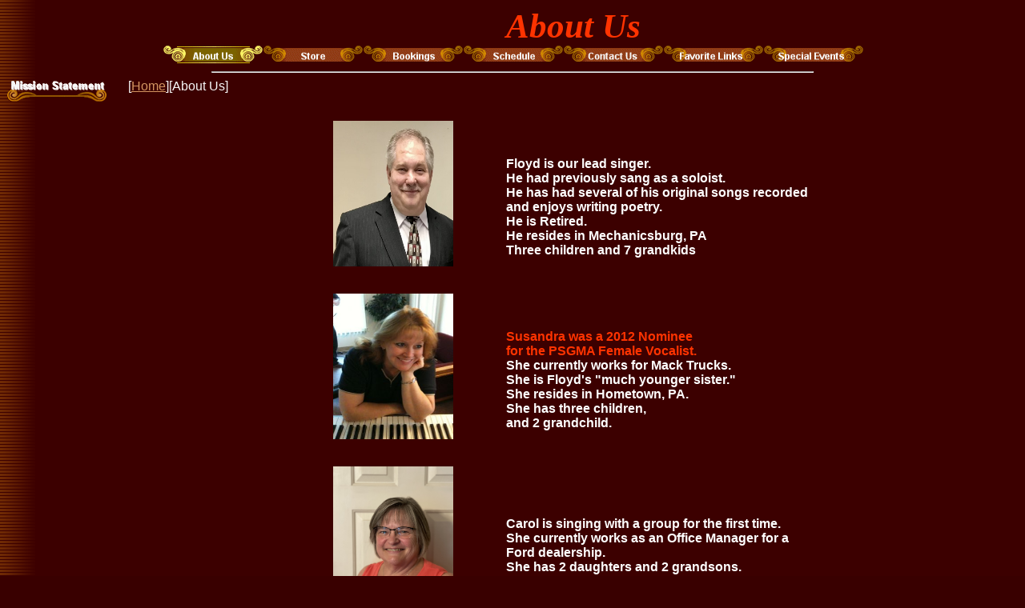

--- FILE ---
content_type: text/html
request_url: https://www.marchforth.org/aboutus.html
body_size: 2566
content:

<html>

<head>
<meta http-equiv="content-type" content="text/html; charset=iso-8859-1">
<title>ABOUT US</title>
<meta name="GENERATOR" content="Namo WebEditor">
<meta name="author" content="Paul Fehr Jr">
<meta name="namo-theme" content="Theme\Newest Themes\Guardian">
<style>
<!--
body { background-color:#390000; color:#F6F6F6; font-family:Arial; }
h1 { color:#D29460; font-family:Arial; font-size:12; }
h2 { color:#CBAC63; font-family:Arial; font-size:12; }
p.namo-list { color:#BEB452; font-family:Arial; font-size:12; }
p.namo-sublist { color:#AEC789; font-family:Arial; font-size:10; }
table.namo-table { border-left-color:#BE9E85; border-top-color:#BE9E85; border-right-color:#815334; border-bottom-color:#815334; }
table.namo-table td { border-left-color:#815334; border-top-color:#815334; border-right-color:#BE9E85; border-bottom-color:#BE9E85; }
table.namo-table th { background-color:#66442B; border-left-color:#815334; border-top-color:#815334; border-right-color:#BE9E85; border-bottom-color:#BE9E85; }
span.namo-link, a:link { color:#D29460; text-decoration:underline; }
span.namo-visited, a:visited { color:#BEB452; text-decoration:underline; }
span.namo-active, a:active { color:#CBAC63; text-decoration:underline; }
li.namo-list1 { list-style-image:url('nav/bullet1.gif'); }
li.namo-list2 { list-style-image:url('nav/bullet2.gif'); }
-->
</style>
<script language="JavaScript">
<!--
function na_change_img_src(name, nsdoc, rpath, preload)
{ 
  var img = eval((navigator.appName.indexOf('Netscape', 0) != -1) ? nsdoc+'.'+name : 'document.all.'+name);
  if (name == '')
    return;
  if (img) {
    img.altsrc = img.src;
    img.src    = rpath;
  } 
}

function na_restore_img_src(name, nsdoc)
{
  var img = eval((navigator.appName.indexOf('Netscape', 0) != -1) ? nsdoc+'.'+name : 'document.all.'+name);
  if (name == '')
    return;
  if (img && img.altsrc) {
    img.src    = img.altsrc;
    img.altsrc = null;
  } 
}

// -->
</script>
</head>

<body background="images/nth_theme_newest_themes_guardian_bg.gif">
<table cellpadding="0" cellspacing="0" width="100%">
<td width="100%" colspan="2"><div align="center"> <tr>
 <td width="750" colspan="2">
    <tr>
 <td width="123" align="center"><Font Size="7" ; color="#FF3300"><b></b></font></td>
 <td width="627" align="center"><p><b><i><font face="Georgia" color="#FF3300"><span style="font-size:32pt;">About Us</span></font></i></b></p></td>
 </tr></div>
 <tr>
 <td width="100%" colspan="2"><!--NAMO_NAVBAR_START T H C       -1 10 2 4 3 4 -->
<div align="center">
<img src="nav/nav_10_aboutus_thh.gif" name="nav_aboutus_TH0" 
border="0" class="namo-hibutton2" alt="About Us" align="texttop"><a href="product.html"  
onmouseover="na_change_img_src('nav_aboutus_TH1', 'document', 'nav/nav_10_product_thr.gif', true);"
onmouseout="na_restore_img_src('nav_aboutus_TH1', 'document');"><img src="nav/nav_10_product_th.gif" name="nav_aboutus_TH1" 
border="0" class="namo-button2" alt="Store" align="texttop"></a><a href="booking.html"  
onmouseover="na_change_img_src('nav_aboutus_TH2', 'document', 'nav/nav_10_booking_thr.gif', true);"
onmouseout="na_restore_img_src('nav_aboutus_TH2', 'document');"><img src="nav/nav_10_booking_th.gif" name="nav_aboutus_TH2" 
border="0" class="namo-button2" alt="Bookings" align="texttop"></a><a href="schedule.html"  
onmouseover="na_change_img_src('nav_aboutus_TH3', 'document', 'nav/nav_10_schedule_thr.gif', true);"
onmouseout="na_restore_img_src('nav_aboutus_TH3', 'document');"><img src="nav/nav_10_schedule_th.gif" name="nav_aboutus_TH3" 
border="0" class="namo-button2" alt="Schedule" align="texttop"></a><a href="contact.html"  
onmouseover="na_change_img_src('nav_aboutus_TH4', 'document', 'nav/nav_10_contact_thr.gif', true);"
onmouseout="na_restore_img_src('nav_aboutus_TH4', 'document');"><img src="nav/nav_10_contact_th.gif" name="nav_aboutus_TH4" 
border="0" class="namo-button2" alt="Contact Us" align="texttop"></a><a href="links.html"  
onmouseover="na_change_img_src('nav_aboutus_TH5', 'document', 'nav/nav_10_links_thr.gif', true);"
onmouseout="na_restore_img_src('nav_aboutus_TH5', 'document');"><img src="nav/nav_10_links_th.gif" name="nav_aboutus_TH5" 
border="0" class="namo-button2" alt="Favorite Links" align="texttop"></a><a href="events.html"  
onmouseover="na_change_img_src('nav_aboutus_TH6', 'document', 'nav/nav_10_events_thr.gif', true);"
onmouseout="na_restore_img_src('nav_aboutus_TH6', 'document');"><img src="nav/nav_10_events_th.gif" name="nav_aboutus_TH6" 
border="0" class="namo-button2" alt="Special Events" align="texttop"></a></div>
<!--NAMO_NAVBAR_END--><hr width="750"></td>
 </tr>
 <tr>
 <td width="225" valign="top" rowspan="2"><!--NAMO_NAVBAR_START C V         -1 21 2 4 3 5 -->
<div>
<a href="Mission.html" target="org_nth_theme_blue_baseball_ntc_hbutton.tng" 
onmouseover="na_change_img_src('nav_aboutus_CV0', 'document', 'nav/nav_21_mission_cvr.gif', true);"
onmouseout="na_restore_img_src('nav_aboutus_CV0', 'document');"><img src="nav/nav_21_mission_cv.gif" name="nav_aboutus_CV0" 
border="0" class="namo-button1" alt="Mission Statement" align="texttop"></a><a name="anchor_menu1208912">&nbsp;</a><br>
</div>
<!--NAMO_NAVBAR_END--></td>
 <td width="100%"><!--NAMO_NAVBAR_START I h         -1 10 2 4 3 5 -->
<div>
[<a href="index.html"  onmouseover="" onmouseout="">Home</a>][About Us]</div>
<!--NAMO_NAVBAR_END--></td>
 </tr>
 <tr>
 <td width="625" align="center">
 <p>&nbsp;  </p>
 <table align="center" cellpadding="0" cellspacing="0" width="590">
 <tr>
 <td width="213">
 <p><img src="images/Floyd (1).jpg" width="150" height="182" border="0" alt="Floyd"></p>
 <p>&nbsp;  </p>
 </td>
 <td width="377">
 <p><font color="FFFFFF"><b>Floyd is our lead singer. <br/>He had previously sang as a soloist.<br/>
 He has had several of his original songs recorded and enjoys writing poetry.<br/> 
 He is Retired.<br/> He resides in Mechanicsburg, PA<br/>  
 Three children and 7 grandkids</b></font>
</p>
 </td>
 </tr>
 <tr>
 <td width="213">
 <p><img src="images/Sue2.jpg" width="150" height="182" border="0" alt="Susandra"></p>
 <p>&nbsp;  </p>
 </td>
 <td width="377">
 <p><font color="FFFFFF"><b><font color="#FF3300">Susandra was a  2012 Nominee<br/>
 for the PSGMA Female Vocalist.</font><br/> She currently works for Mack Trucks.<br/> 
 She is Floyd's &quot;much younger sister.&quot; <br/>She resides in Hometown, PA.<br/>
 She has three children,<br/> and 2 grandchild.<br/>
 </p>
 </td>
 </tr>
 <tr>
 <td width="213">
 <p><img src="images/Carol.jpg" width="150" height="182" border="0" alt="Carol"></p>
 <p>&nbsp;  </p>
 </td>
 <td width="377">
 <p><font color="FFFFFF"><b>Carol is singing with a group for the first time.<br/>
  She currently works as an Office Manager for a Ford dealership.<br/>
  She has 2 daughters and 2 grandsons.
  <br/>
  <br/>
  </b></font></p>
 </td>
 </tr>
 <tr>
 <td width="213">
 <p><img src="images/March Forth (2).jpg" width="150" height="182" alt="Paul" border="0"  /></p>
 <p>&nbsp;  </p>
 </td>
 <td width="377">
 <p><font color="FFFFFF"><b>Paul Fehr, Sr.</b> </br>rounds out the group as his schedule allows. <br/>
 <br/><br/>
 <br/> <br><br>
</p>
 </td>
 </tr>
                <tr>
                    <td width="590" colspan="2">
                        <table border="" bordercolor="#59ACF7" bordercolordark="maroon">
                            <tr>
                                <td width="580"><b><i><font face="Georgia" color="white"><span style="font-size:24pt;"><center>MARCH FORTH QUARTET</span></font></i></b><br>
<font color="#ffffff" size="3">We are excited about what God is doing with the ministry.<br><br>We Strive to bring a new flavor to a wonderful old style of Southern Gospel Music.<br> A ministry to reach unbelievers of all ages.<br><br>We Feel that we are called of God to Share His Joy, His Peace and His Love.<br>We enjoy going out and sharing the Word of God through music. <br><br>Seeing the Response to the music and to see lives changed is such a joy.<br> 
<br>
<font color="#fffff" size="3"><i>March Forth Quartet has taken a step in <b>FAITH</b><br>and knows how God has and how He will provide for them.<br>
 
<br>March Forth Quartet is a ministry supported by God's blessings and therefore does not require a minimum payment for worship services;<br><font color="red">(<b>however, we do ask that you keep our costs in mind and in prayer as we continue to minister God's Word</b></font>.<br>
<br>

We look forward to hearing from you.<br>
Do not hesitate to contact us by whichever way you choose: a call, e-mail, or even use the U.S. Postal Service.
                            </span></font></p></td></center>
                            
                </tr>
 </table>
 <p align="center"><img src="images/nth_theme_newest_themes_guardian_hr.gif" border="0" class="namo-hr"></p>
<!--NAMO_NAVBAR_START A h C h     0 10 2 4 3 4 -->
<div align="center">
[<a href="index.html"  onmouseover="" onmouseout="">Home</a>]</div>
<!--NAMO_NAVBAR_END--><hr>
<!--NAMO_SHARED_CONTENTS_START name="NamoCopy" time="b9742820,1ca41f9"--><meta name="generator" content="Namo WebEditor">
<p align="center"><font size="2" color="#FF3300">Copyright (c) 2024 P &amp; C Marketing. All rights reserved.</font></p><!--NAMO_SHARED_CONTENTS_END-->
<!--NAMO_SHARED_CONTENTS_START name="NamoEMail" time="b9742820,1ca41f9"--><p align="center"><font size="2"><a href="mailto:admin@p-c-marketing.com">admin@p-c-marketing.com</a></font></p><!--NAMO_SHARED_CONTENTS_END--></td>
</tr>
</table>
<p>&nbsp;



</p>
</body>

</html>




